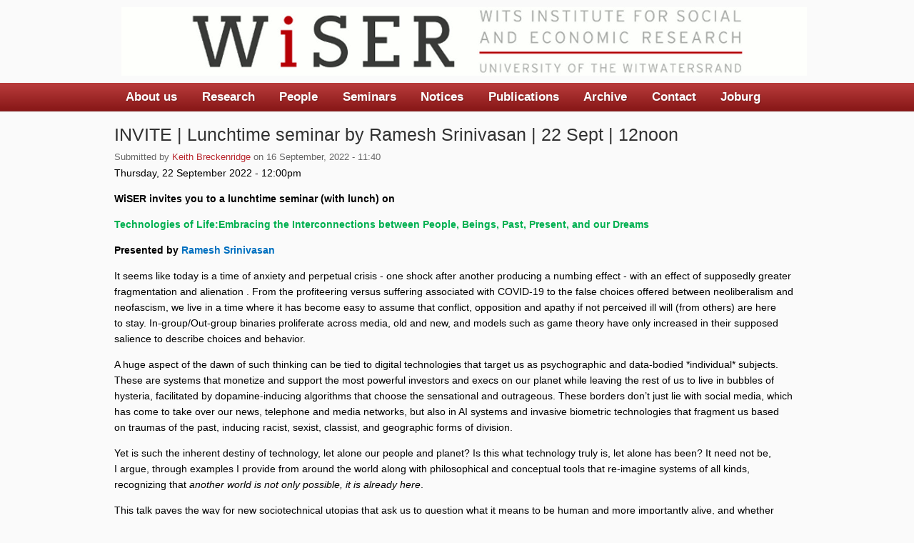

--- FILE ---
content_type: text/html; charset=utf-8
request_url: https://wiser.wits.ac.za/event/invite-lunchtime-seminar-ramesh-srinivasan-22-sept-12noon
body_size: 5189
content:
<!DOCTYPE html PUBLIC "-//W3C//DTD XHTML+RDFa 1.0//EN"
  "http://www.w3.org/MarkUp/DTD/xhtml-rdfa-1.dtd">
<html xmlns="http://www.w3.org/1999/xhtml" xml:lang="en" version="XHTML+RDFa 1.0" dir="ltr"
  xmlns:content="http://purl.org/rss/1.0/modules/content/"
  xmlns:dc="http://purl.org/dc/terms/"
  xmlns:foaf="http://xmlns.com/foaf/0.1/"
  xmlns:og="http://ogp.me/ns#"
  xmlns:rdfs="http://www.w3.org/2000/01/rdf-schema#"
  xmlns:sioc="http://rdfs.org/sioc/ns#"
  xmlns:sioct="http://rdfs.org/sioc/types#"
  xmlns:skos="http://www.w3.org/2004/02/skos/core#"
  xmlns:xsd="http://www.w3.org/2001/XMLSchema#">

<head profile="http://www.w3.org/1999/xhtml/vocab">
  <meta http-equiv="Content-Type" content="text/html; charset=utf-8" />
<meta name="Generator" content="Drupal 7 (http://drupal.org)" />
<link rel="canonical" href="/event/invite-lunchtime-seminar-ramesh-srinivasan-22-sept-12noon" />
<link rel="shortlink" href="/node/13921" />
  <title>INVITE | Lunchtime seminar by Ramesh Srinivasan | 22 Sept | 12noon | Wits Institute for Social and Economic Research</title>
  <link type="text/css" rel="stylesheet" href="https://wiser.wits.ac.za/sites/default/files/css/css_xE-rWrJf-fncB6ztZfd2huxqgxu4WO-qwma6Xer30m4.css" media="all" />
<link type="text/css" rel="stylesheet" href="https://wiser.wits.ac.za/sites/default/files/css/css_0rdNKyAx9df4tRKovKjnVDsGvZwVuYAKO-m17AAJ1Dk.css" media="all" />
<link type="text/css" rel="stylesheet" href="https://wiser.wits.ac.za/sites/default/files/css/css_gh8wMJiOGewsPCJRDYXmqv3eEGGGSn0O_fqsi_9a-LY.css" media="all" />
<link type="text/css" rel="stylesheet" href="https://wiser.wits.ac.za/sites/default/files/css/css_HGlGOz2s4tUbuRs6Vyxtz9wz-0t76GA9w9cXA6vQHgA.css" media="all" />
<link type="text/css" rel="stylesheet" href="https://wiser.wits.ac.za/sites/default/files/css/css_Ot2P1c05BmQC5bKGMZJpbnlzJGvMU5mczXdoRIS6nKQ.css" media="all" />
<link type="text/css" rel="stylesheet" href="https://wiser.wits.ac.za/sites/default/files/css/css_YRHpXvjBz3Y-JcfZyZMep6wR5ZTwuIcP2H_dZv7Ug88.css" media="print" />

<!--[if lte IE 7]>
<link type="text/css" rel="stylesheet" href="https://wiser.wits.ac.za/sites/default/files/css/css_sIsRwCKuAMZS6YJIMFqPXNCtZHxV56wN2ePifCvkLYc.css" media="all" />
<![endif]-->

<!--[if lte IE 6]>
<link type="text/css" rel="stylesheet" href="https://wiser.wits.ac.za/sites/default/files/css/css_XErG3hP_uk4SMKLvhlCCoI2i2JXj73-LF90AtkJgRpk.css" media="all" />
<![endif]-->
  <script type="text/javascript" src="https://wiser.wits.ac.za/sites/default/files/js/js_YD9ro0PAqY25gGWrTki6TjRUG8TdokmmxjfqpNNfzVU.js"></script>
<script type="text/javascript" src="https://wiser.wits.ac.za/sites/default/files/js/js_rZ2WDaIKMViBhWAsbbe248_cAA-Qg3LsiB0jwA3xm78.js"></script>
<script type="text/javascript" src="https://wiser.wits.ac.za/sites/default/files/js/js_gHk2gWJ_Qw_jU2qRiUmSl7d8oly1Cx7lQFrqcp3RXcI.js"></script>
<script type="text/javascript" src="https://wiser.wits.ac.za/sites/default/files/js/js_waP91NpgGpectm_6Y2XDEauLJ8WCSCBKmmA87unpp2E.js"></script>
<script type="text/javascript" src="https://www.googletagmanager.com/gtag/js?id=UA-29105321-1"></script>
<script type="text/javascript">
<!--//--><![CDATA[//><!--
window.dataLayer = window.dataLayer || [];function gtag(){dataLayer.push(arguments)};gtag("js", new Date());gtag("set", "developer_id.dMDhkMT", true);gtag("config", "UA-29105321-1", {"groups":"default","allow_ad_personalization_signals":false});
//--><!]]>
</script>
<script type="text/javascript">
<!--//--><![CDATA[//><!--
jQuery.extend(Drupal.settings, {"basePath":"\/","pathPrefix":"","setHasJsCookie":0,"ajaxPageState":{"theme":"cti_flex","theme_token":"-0fOAloRyPs_wsoQ6wqe07VTJ-HQrT8jfnu3osASLmI","js":{"misc\/jquery.js":1,"misc\/jquery-extend-3.4.0.js":1,"misc\/jquery-html-prefilter-3.5.0-backport.js":1,"misc\/jquery.once.js":1,"misc\/drupal.js":1,"misc\/ui\/jquery.ui.core.min.js":1,"sites\/all\/modules\/entityreference\/js\/entityreference.js":1,"sites\/all\/modules\/google_analytics\/googleanalytics.js":1,"https:\/\/www.googletagmanager.com\/gtag\/js?id=UA-29105321-1":1,"0":1},"css":{"modules\/system\/system.base.css":1,"modules\/system\/system.menus.css":1,"modules\/system\/system.messages.css":1,"modules\/system\/system.theme.css":1,"misc\/ui\/jquery.ui.core.css":1,"misc\/ui\/jquery.ui.theme.css":1,"modules\/aggregator\/aggregator.css":1,"modules\/comment\/comment.css":1,"modules\/field\/theme\/field.css":1,"modules\/node\/node.css":1,"modules\/search\/search.css":1,"modules\/user\/user.css":1,"sites\/all\/modules\/views\/css\/views.css":1,"sites\/all\/modules\/ckeditor\/css\/ckeditor.css":1,"sites\/all\/modules\/ctools\/css\/ctools.css":1,"sites\/all\/modules\/biblio\/biblio.css":1,"sites\/all\/modules\/date\/date_api\/date.css":1,"sites\/all\/themes\/cti_flex\/css\/html-reset.css":1,"sites\/all\/themes\/cti_flex\/css\/cti-flex-style.css":1,"sites\/all\/themes\/cti_flex\/css\/wireframes.css":1,"sites\/all\/themes\/cti_flex\/css\/layout.css":1,"sites\/all\/themes\/cti_flex\/css\/color-schemes.css":1,"sites\/all\/themes\/cti_flex\/css\/local.css":1,"sites\/all\/themes\/cti_flex\/css\/print.css":1,"sites\/all\/themes\/cti_flex\/css\/ie7.css":1,"sites\/all\/themes\/cti_flex\/css\/ie6.css":1}},"googleanalytics":{"account":["UA-29105321-1"],"trackOutbound":1,"trackMailto":1,"trackDownload":1,"trackDownloadExtensions":"7z|aac|arc|arj|asf|asx|avi|bin|csv|doc(x|m)?|dot(x|m)?|exe|flv|gif|gz|gzip|hqx|jar|jpe?g|js|mp(2|3|4|e?g)|mov(ie)?|msi|msp|pdf|phps|png|ppt(x|m)?|pot(x|m)?|pps(x|m)?|ppam|sld(x|m)?|thmx|qtm?|ra(m|r)?|sea|sit|tar|tgz|torrent|txt|wav|wma|wmv|wpd|xls(x|m|b)?|xlt(x|m)|xlam|xml|z|zip"}});
//--><!]]>
</script>
</head>
<body class="html not-front not-logged-in no-sidebars page-node page-node- page-node-13921 node-type-cck-event section-event fixed-layout full-background white_bg red_accent font-family-arial font-size-14 three-px-corners" >
  <div id="skip-link">
    <a href="#main-menu" class="element-invisible element-focusable">Jump to Navigation</a>
  </div>
    
<div id="page-wrapper"><div id="page" >

  <div id="header"><div class="section clearfix">

    
          <a href="/" title="Home" rel="home" id="logo"><img src="https://wiser.wits.ac.za/sites/default/files/WISERtempbanner_2.gif" alt="Home" /></a>
    
    
    
  </div></div><!-- /.section, /#header -->

  <div id="main-wrapper"><div id="main" class="clearfix with-navigation">

    <div id="content" class="column"><div class="section">
                  <a id="main-content"></a>
                    <h1 class="title" id="page-title">INVITE | Lunchtime seminar by Ramesh Srinivasan | 22 Sept | 12noon</h1>
                                <div class="tabs"></div>
                          <div class="region region-content">
    <div id="block-system-main" class="block block-system first last odd">

      
  <div class="content">
    <div id="node-13921" class="node node-cck-event view-mode-full clearfix" about="/event/invite-lunchtime-seminar-ramesh-srinivasan-22-sept-12noon" typeof="sioc:Item foaf:Document">

  
      <span property="dc:title" content="INVITE | Lunchtime seminar by Ramesh Srinivasan | 22 Sept | 12noon" class="rdf-meta element-hidden"></span><span property="sioc:num_replies" content="0" datatype="xsd:integer" class="rdf-meta element-hidden"></span>
  
      <div class="submitted">
      <span property="dc:date dc:created" content="2022-09-16T11:40:53+02:00" datatype="xsd:dateTime" rel="sioc:has_creator">Submitted by <a href="/people/keith-breckenridge" title="View user profile." class="username" xml:lang="" about="/people/keith-breckenridge" typeof="sioc:UserAccount" property="foaf:name" datatype="">Keith Breckenridge</a> on 16 September, 2022 - 11:40</span>    </div>
  
  <div class="content">
    <div class="field field-name-field-event-fulldate field-type-datetime field-label-hidden"><div class="field-items"><div class="field-item even"><span  property="dc:date" datatype="xsd:dateTime" content="2022-09-22T12:00:00+02:00" class="date-display-single">Thursday, 22 September 2022 - 12:00pm</span></div></div></div><div class="field field-name-body field-type-text-with-summary field-label-hidden"><div class="field-items"><div class="field-item even" property="content:encoded"><p><strong>WiSER invites you to a lunchtime seminar (with lunch) on </strong></p>

<p><strong><span data-mce-style="color: #00b050;" style="color: #00b050;">Technologies of Life:Embracing the Interconnections between People, Beings, Past, Present, and our Dreams</span></strong></p>

<p><strong>Presented by&nbsp;</strong><strong><span data-mce-style="color: #0070c0;" style="color: #0070c0;">Ramesh Srinivasan</span></strong></p>

<p>It seems like today is a&nbsp;time of anxiety and perpetual crisis - one shock after another producing a numbing effect - with an effect of supposedly greater fragmentation and alienation . From the profiteering versus suffering associated with COVID-19 to&nbsp;the false choices offered between neoliberalism and neofascism, we&nbsp;live in&nbsp;a&nbsp;time where it has become easy to&nbsp;assume that conflict, opposition and apathy if not perceived ill will (from others) are here to&nbsp;stay. In-group/Out-group binaries proliferate across media, old and new, and models such as game theory have only increased in their supposed salience to describe choices and behavior.&nbsp;</p>

<p>A&nbsp;huge aspect of the dawn of such thinking can be&nbsp;tied to&nbsp;digital technologies that&nbsp;target us as psychographic and data-bodied *individual* subjects. These are systems that monetize and support the most powerful investors and execs on&nbsp;our planet while leaving the rest of us to&nbsp;live in&nbsp;bubbles of hysteria, facilitated by&nbsp;dopamine-inducing algorithms that choose the sensational and outrageous. These borders don&rsquo;t just lie with social media, which has come to&nbsp;take over our news, telephone and media networks, but also in&nbsp;AI systems and invasive biometric technologies that fragment us based on&nbsp;traumas of the past, inducing racist, sexist, classist, and geographic forms of division.&nbsp;</p>

<p>Yet is such the inherent destiny of technology, let alone our people and planet? Is this what technology truly is, let alone has been? It need not be, I&nbsp;argue, through examples I&nbsp;provide from around the world along with philosophical and conceptual tools that re-imagine systems of all kinds, recognizing that <em>another world is not only possible, it is already here</em>.&nbsp;</p>

<p>This talk paves the way for new sociotechnical utopias that ask us to&nbsp;question what it means to&nbsp;be&nbsp;human and more importantly alive, and whether we&nbsp;can truly develop relationships with one another (humans and non-humans) based on&nbsp;mutuality and the underlying spirit and belief that we&nbsp;are all in&nbsp;this together. Far from starting and ending in&nbsp;the domain of speculative theory, I&nbsp;will share numerous examples that point a&nbsp;path forward toward interbeing and interconnection; one that celebrates rather than eradicates or&nbsp;obfuscates different ways of knowing, being, and believing.</p>

<p><strong><span data-mce-style="color: #00b050;" style="color: #00b050;">Thursday, 22<sup>nd</sup> September 2022 </span></strong><strong><span data-mce-style="color: #0070c0;" style="color: #0070c0;">12noon</span></strong><strong> In-Person &ndash; WiSER Seminar room</strong></p>

<p><strong><u><span data-mce-style="color: #00b050;" style="color: #00b050;">&nbsp; Chaired and with a commentary by Iginio Gagliardone </span></u></strong></p>

<p><em>Ramesh Srinivasan&nbsp;is a&nbsp;professor at&nbsp;UCLA in&nbsp;the Information Studies and Design/Media Arts department.</em></p>
</div></div></div><div class="field field-name-field-wiser-research-theme field-type-taxonomy-term-reference field-label-inline clearfix"><div class="field-label">WISER Research Theme:&nbsp;</div><div class="field-items"><div class="field-item even"><a href="/themes/sts-africa" typeof="skos:Concept" property="rdfs:label skos:prefLabel" datatype="">STS Africa</a></div></div></div>  </div>

  
  
</div> <!-- /.node -->
  </div>

</div><!-- /.block -->
  </div><!-- /.region -->
              </div></div><!-- /.section, /#content -->

          <div id="navigation"><div class="section clearfix">

        <h2 class="element-invisible">Main menu</h2><ul id="main-menu" class="links inline clearfix"><li class="menu-5615 first"><a href="/page/about-us-11630">About us</a></li>
<li class="menu-10666"><a href="/page/wiser-research-themes-2025-14302" title="WISER Research Themes from 2025">Research</a></li>
<li class="menu-671"><a href="/people" title="The individuals associated with the Institute, now and in the past.">People</a></li>
<li class="menu-1078"><a href="/seminars" title="Forthcoming presentations to the WISH seminar">Seminars</a></li>
<li class="menu-874"><a href="/announcements" title="">Notices</a></li>
<li class="menu-871"><a href="/publications" title="">Publications</a></li>
<li class="menu-633"><a href="/event_archive" title="">Archive</a></li>
<li class="menu-873"><a href="/page/contacting-wiser-9524">Contact</a></li>
<li class="menu-7971 last"><a href="/page/joburg-arrangements">Joburg</a></li>
</ul>
        
      </div></div><!-- /.section, /#navigation -->
    
    
    
  </div></div> <!-- /#main, /#main-wrapper -->

  
  
      <div id="footer"><div class="section">
        <div class="region region-footer">
    <div id="block-block-4" class="block block-block first last odd">

      
  <div class="content">
    <p>Photographs by Lisa King</p>
<p><a href="../user">Login</a></p>
  </div>

</div><!-- /.block -->
  </div><!-- /.region -->
    </div></div> <!-- /.section, /#footer -->
  
</div></div> <!-- /#page, /#page-wrapper -->

  </body>
</html>
